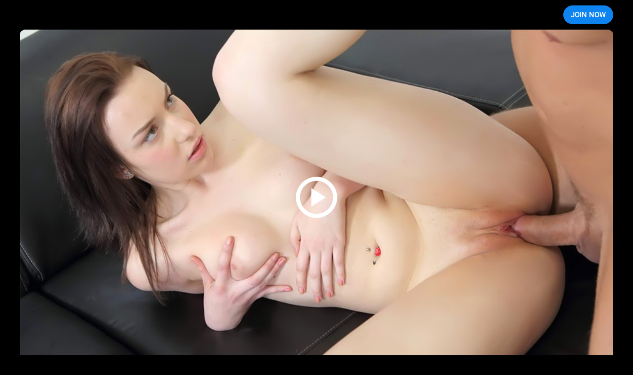

--- FILE ---
content_type: text/html; charset=utf-8
request_url: http://galleries.x-angels.com/198143210/mixed3?account=p-5537cf8f79c10&programm=allbills
body_size: 10567
content:
<!doctype html>
<html data-n-head-ssr>
  <head >
    <title>Cock Swallowing Teen</title><meta data-n-head="ssr" charset="utf-8"><meta data-n-head="ssr" name="viewport" content="width=device-width, initial-scale=1, maximum-scale=1"><meta data-n-head="ssr" data-hid="description" name="description" content="Beautiful teenage babe enjoys hot sex with her lover"><meta data-n-head="ssr" name="keywords" content="xa"><link data-n-head="ssr" rel="preconnect" href="https://cdnjs.cloudflare.com/" crossorigin="true"><link data-n-head="ssr" rel="dns-prefetch" href="https://cdnjs.cloudflare.com/"><link data-n-head="ssr" rel="stylesheet" href="https://cdnjs.cloudflare.com/ajax/libs/normalize/7.0.0/normalize.min.css"><link data-n-head="ssr" rel="preconnect" href="https://googletagmanager.com/" crossorigin="true"><link data-n-head="ssr" rel="stylesheet" href="/styles/mediaelementplayer.min.css"><link data-n-head="ssr" rel="stylesheet" href="/styles/mediaelementplayer.min.css"><link data-n-head="ssr" rel="stylesheet" href="/styles/blueimp-gallery.min.css"><link rel="preload" href="/_nuxt/d075eb9db0bf22439822.js" as="script"><link rel="preload" href="/_nuxt/8da11a8aae24717156eb.js" as="script"><link rel="preload" href="/_nuxt/07e37466be504f2fb43f.js" as="script"><link rel="preload" href="/_nuxt/ed66e06691b3dc5fb571.js" as="script"><link rel="preload" href="/_nuxt/f93aa9d7b6e04f425694.js" as="script"><style data-vue-ssr-id="3191d5ad:0 46304d14:0 0488df6b:0 6c8b3e17:0 5eb8ea9c:0 0feba6c7:0 48c0607e:0 3f5c0dcc:0 4e67ba6e:0 6201fe04:0">.nuxt-progress{position:fixed;top:0;left:0;right:0;height:2px;width:0;opacity:1;transition:width .1s,opacity .4s;background-color:#000;z-index:999999}.nuxt-progress.nuxt-progress-notransition{transition:none}.nuxt-progress-failed{background-color:red}
body{background:#000!important}
div.wrapper[data-v-730d2187]{position:relative;display:block;width:982px;margin:auto;padding:0 20px;box-sizing:border-box}.header[data-v-730d2187]{position:relative;z-index:3;z-index:var(--header-z-index,3);width:100%;height:var(--header-height);justify-content:space-between}@media (max-width:480px){.header__logo[data-v-730d2187]{width:65%}}.header__logo__container[data-v-730d2187]{max-height:36px;max-height:var(--logo-height,36px)}@media (max-width:480px){.header__logo__container[data-v-730d2187]{width:100%}}.header[data-v-730d2187]{background-image:linear-gradient(180deg,#000 33%,transparent 66%,transparent);background-repeat:repeat-y;background-size:100% 300%;background-position:0 152%;transition:background .3s ease-out}.header-wrapper[data-v-730d2187]{--margin-bottom:0;height:100%;justify-content:space-between}@media (min-width:1920px){.header-wrapper[data-v-730d2187]{--spacer:100px}}@media (max-width:1920px) and (min-width:1600px){.header-wrapper[data-v-730d2187]{--spacer:50px}}@media (max-width:1600px) and (min-width:1200px){.header-wrapper[data-v-730d2187]{--spacer:40px}}@media (max-width:1200px) and (min-width:575px){.header-wrapper[data-v-730d2187]{--spacer:20px}}@media (max-width:575px){.header-wrapper[data-v-730d2187]{--spacer:10px}}.header__link-text[data-v-730d2187]{--padding:10px;--clr-text:#fff;color:var(--clr-text)}.header__link-text[data-v-730d2187]:hover{--clr-text:var(--clr-main)}@media (max-width:1000px){.header__link-container[data-v-730d2187]{margin-left:auto}}@media (min-width:1200px){.header__link-container[data-v-730d2187]{--button-margin-left:15px}}@media (max-width:1200px){.header__link-container[data-v-730d2187]{--button-margin-left:10px}}.header__link-login[data-v-730d2187]{margin-left:var(--button-margin-left);padding-right:10px;padding-right:var(--padding-right-member,10px)}@media (max-width:480px){.header__link-login[data-v-730d2187]{display:none}}.header__link-join[data-v-730d2187]{--height:38px;margin-left:var(--button-margin-left)}@media (max-width:1200px){.header__link-join[data-v-730d2187]{--padding:15px;--font-size:15px;line-height:var(--height)!important;height:var(--height)!important}}@media (max-width:1000px){.header__link-join[data-v-730d2187]{--padding:10px;--font-size:14px;--height:30px}}@media (max-width:576px){.header__link-join[data-v-730d2187]{--font-size:13px;--height:26px;line-height:27px!important}}@media (max-width:375px){.header__link-join[data-v-730d2187]{--font-size:12px;--padding:5px}}@media (max-width:480px){.header__link--desktop[data-v-730d2187]{display:none}}@media (min-width:480px){.header__link--mobile[data-v-730d2187]{display:none}}
video[data-v-7951ee3a]{aspect-ratio:1.77777778}
@-webkit-keyframes loading{0%{transform:rotate(0)}to{transform:rotate(359deg)}}@keyframes loading{0%{transform:rotate(0)}to{transform:rotate(359deg)}}.player{--aspect-ration:1200/675;--play-btn-opacity:0;--play-btn-z-index:0;position:relative;overflow:hidden;aspect-ratio:var(--aspect-ration)}.player--loading:after{font-size:4vw;position:absolute;left:calc(50% - .5em);top:calc(50% - .5em);z-index:2;-webkit-animation:loading .8s linear infinite;animation:loading .8s linear infinite;border-radius:50%;border-color:transparent transparent #dbdbdb #dbdbdb;border-style:solid;border-width:4px;content:"";display:block;height:1em;width:1em}.player--ready{--play-btn-z-index:3;--play-btn-opacity:1}.player--play{--video-z-index:2;--play-btn-z-index:0;--poster-z-index:0}.player--no-video{--play-btn-z-index:2;--video-z-index:0;--user-events-btn:none}@media (max-width:1000px){.player{margin:0 calc(var(--spacer)*-1);border-radius:0!important}}.player__video{z-index:1;z-index:var(--video-z-index,1)}.player__poster,.player__video{aspect-ratio:var(--aspect-ration)}.player__poster{position:absolute;top:0;left:0;z-index:2;z-index:var(--poster-z-index,2);width:100%}.player__poster-image{width:100%;height:100%;-o-object-fit:cover;object-fit:cover}.player__play-button{position:absolute;left:0;top:0;z-index:0;z-index:var(--play-btn-z-index,0);width:100%;height:100%;display:flex;align-items:center;justify-content:center;background:none;border:none;cursor:pointer;opacity:0;opacity:var(--play-btn-opacity,0);pointer-events:all;pointer-events:var(--user-events-btn,all);transition:opacity .3s ease-out}.player__play-button:hover{--play-btn-opacity:0.8}.player__play-icon{width:100px;height:100px;pointer-events:none}
.description[data-v-2ac6ccdd]{margin:20px 0}@media (max-width:1200px){.description[data-v-2ac6ccdd]{margin:15px 0}}.description__heading[data-v-2ac6ccdd]{margin-bottom:20px;grid-gap:10px}@media (max-width:1200px){.description__heading[data-v-2ac6ccdd]{margin-bottom:10px}}@media (max-width:480px){.description__heading[data-v-2ac6ccdd]{flex-direction:column}}.description__heading-title[data-v-2ac6ccdd]{margin:0 auto 0 0;color:#fff;font-style:normal;font-weight:500}@media (min-width:1200px){.description__heading-title[data-v-2ac6ccdd]{font-size:32px}}@media (max-width:1200px){.description__heading-title[data-v-2ac6ccdd]{font-size:22px}}@media (max-width:768px){.description__heading-title[data-v-2ac6ccdd]{font-size:18px}}.description__download[data-v-2ac6ccdd]{font-family:Roboto;font-size:16px;border-radius:20px;background:#1a1a1a;background:var(--color-bg,#1a1a1a);color:#fff;color:var(--color-text,#fff);transition:all .3s ease-out}@media (min-width:1200px){.description__download[data-v-2ac6ccdd]{font-size:16px;height:40px;padding:0 15px}}@media (max-width:1200px){.description__download[data-v-2ac6ccdd]{font-size:14px;height:30px;padding:0 10px}}@media (max-width:480px){.description__download[data-v-2ac6ccdd]{flex-grow:1;width:100%;justify-content:center}}.description__download[data-v-2ac6ccdd]:hover{--color-text:var(--clr-bg-main);--color-bg:var(--clr-main)}.description__download-icon[data-v-2ac6ccdd]{margin-right:10px;fill:currentColor}@media (max-width:1200px){.description__download-icon[data-v-2ac6ccdd]{width:18px;height:18px;margin-right:5px}}.description__text[data-v-2ac6ccdd]{color:#fff;font-family:Roboto;font-size:14px;line-height:normal}@media (max-width:576px){.description__text[data-v-2ac6ccdd]{font-size:12px}}
.join-button[data-v-f2da6dfa]{--height:60px;--btn-bg:var(--bg-color);margin:20px 0;justify-content:center;background-color:var(--btn-bg);color:var(--text-color);font-family:Roboto;font-size:20px;font-weight:500;border-radius:30px;white-space:nowrap}.join-button__text[data-v-f2da6dfa]{overflow:hidden;text-overflow:ellipsis}@media (max-width:1200px){.join-button[data-v-f2da6dfa]{--height:40px;margin:15px 0;font-size:18px}}@media (max-width:576px){.join-button[data-v-f2da6dfa]{font-size:16px;margin:10px 0}}@media (max-width:480px){.join-button[data-v-f2da6dfa]{font-size:15px;padding:0 10px}}.join-button[data-v-f2da6dfa]:hover{--btn-bg:var(--bg-hover-color)}.join-button__icon[data-v-f2da6dfa]{fill:currentColor;width:24px;height:24px;margin-left:10px;flex-shrink:0}
@media (min-width:1200px){.scroll-list--fade[data-v-74fa992a]:after,.scroll-list--fade[data-v-74fa992a]:before{display:none}}.scroll-list--fade[data-v-74fa992a]:before{left:-20px}.scroll-list--fade[data-v-74fa992a]:after{right:-20px}.photo__container[data-v-74fa992a]{overflow:hidden;margin-bottom:15px}@media (max-width:768px){.photo__container[data-v-74fa992a]{width:calc(100% + var(--spacer)*2);margin:0 calc(var(--spacer)*-1) 10px}}.photo__block[data-v-74fa992a]{position:relative;align-items:center;justify-content:space-between;grid-gap:20px;width:100%;display:grid;grid-template-columns:repeat(4,1fr);grid-template-columns:repeat(var(--photo-column,4),1fr)}@media (max-width:768px){.photo__block[data-v-74fa992a]{--photo-column:8;padding:0 var(--spacer);overflow:auto}}.photo__link[data-v-74fa992a]{position:relative;width:100%;overflow:hidden;border-radius:12px;aspect-ratio:1.5}.photo__link[data-v-74fa992a]:hover{--shadow-opacity:0.5}@media (max-width:768px){.photo__link[data-v-74fa992a]{width:285px}}.photo__link[data-v-74fa992a]:before{position:absolute;top:0;left:0;content:"";width:100%;height:100%;background-color:#000;pointer-events:none;opacity:0;opacity:var(--shadow-opacity,0);transition:opacity .3s ease-out}.photo__image[data-v-74fa992a]{width:100%;height:100%;-o-object-fit:cover;object-fit:cover}@media screen and (max-width:981px){.photo[data-v-74fa992a]{padding:0 10px;justify-content:space-evenly;margin-bottom:35px;box-sizing:border-box}.photo a[data-v-74fa992a]{margin:10px}}@media screen and (max-width:639px){.photo[data-v-74fa992a]{display:block}.photo a[data-v-74fa992a]{display:inline-block;width:49%;height:100%;margin:0 1% 0 0}.photo a[data-v-74fa992a]:nth-of-type(2n){margin-right:0}}@media screen and (max-width:480px){.photo a[data-v-74fa992a]{display:inline-block;width:49%;height:100%;margin:0 .6% 0 0}}
.join-offer__image[data-v-55d03a00]{width:100%;height:100%}.join-button[data-v-55d03a00]{--height:60px;--btn-bg:var(--bg-color);margin:20px 0;justify-content:center;background-color:var(--btn-bg);color:var(--text-color);font-family:Roboto;font-size:20px;font-weight:500;border-radius:30px}.join-button[data-v-55d03a00]:hover{--btn-bg:var(--bg-hover-color)}.join-button__icon[data-v-55d03a00]{fill:currentColor;widows:24px;height:24px;margin-left:10px}
@media (max-width:480px){.blueimp-gallery-display>.close[data-v-536f8c13]{width:50px;height:50px;background-size:30px}}@media (max-width:480px){.blueimp-gallery>.indicator>li[data-v-536f8c13]{width:13px;height:13px;border-radius:50%}}</style>
  </head>
  <body >
    <div data-server-rendered="true" id="__nuxt"><!----><div id="__layout"><div data-v-b07adca6><header class="header" data-v-730d2187 data-v-b07adca6><div class="header-wrapper grid-wrapper d-flex grid-wrapper--fhg grid-wrapper--container" data-v-730d2187><div class="header__logo d-flex" data-v-730d2187><a href="https://secure.x-angels.com/track/MC4wLjM4LjM4LjAuMC4wLjAuMA/join?utm_source=rc.fhg" rel="nofollow" aria-label="Index page" class="header__logo__container d-flex" data-v-730d2187><div class="header__logo__image logo-xa" style="background-image:url(/_nuxt/834ec4fc988890.svg);" data-v-730d2187></div></a></div> <h1 class="visually_hidden" data-v-730d2187>X-Angels.com</h1> <div class="header__link-container d-flex" data-v-730d2187><a href="https://secure.x-angels.com/track/MC4wLjM4LjM4LjAuMC4wLjAuMA/join?utm_source=rc.fhg" rel="nofollow" class="header__link btn btn--bg-main btn--rounded header__link-join" data-v-730d2187>JOIN NOW</a></div></div></header> <main class="grid-wrapper grid-wrapper--fhg grid-wrapper--container" data-v-b07adca6><div class="wrapper" data-v-b07adca6><div class="video-player" data-v-7951ee3a data-v-b07adca6><div title="Cock Swallowing Teen" class="player rounded player--loading" data-v-7951ee3a><div class="player__poster"><span class="player__poster-wrap d-block"><img src="https://responsive.rc-content.com/poster1200/jpg/th.cdn.rc-content.com/hosted/96/e9/96e9a24a.jpg" loading="lazy" width="1200" height="675" alt="Video poster" class="player__poster-image"></span></div> <button type="button" aria-label="Play video" class="player__play-button"><svg viewBox="0 0 100 100" xmlns="http://www.w3.org/2000/svg" class="player__play-icon"><path d="M39.58 68.75 68.75 50 39.58 31.25v37.5ZM50 91.67c-5.77 0-11.18-1.1-16.25-3.29a42.14 42.14 0 0 1-13.23-8.9 42.05 42.05 0 0 1-8.9-13.23A40.65 40.65 0 0 1 8.33 50c0-5.77 1.1-11.18 3.29-16.25a42.14 42.14 0 0 1 8.9-13.23 42.05 42.05 0 0 1 13.23-8.9A40.64 40.64 0 0 1 50 8.33c5.76 0 11.18 1.1 16.25 3.29a42.14 42.14 0 0 1 13.23 8.9 42.1 42.1 0 0 1 8.9 13.23A40.5 40.5 0 0 1 91.68 50c0 5.76-1.1 11.18-3.29 16.25a42.14 42.14 0 0 1-8.9 13.23 42.1 42.1 0 0 1-13.23 8.9A40.5 40.5 0 0 1 50 91.68Zm0-8.34c9.3 0 17.19-3.23 23.64-9.69 6.46-6.45 9.7-14.34 9.7-23.64s-3.24-17.19-9.7-23.65C67.2 19.9 59.3 16.67 50 16.67s-17.19 3.22-23.65 9.68C19.9 32.81 16.67 40.7 16.67 50c0 9.3 3.22 17.19 9.68 23.64 6.46 6.46 14.34 9.7 23.65 9.7Z" fill="#fff"></path></svg></button> <video id="video-element" width="1200" height="675" poster="https://responsive.rc-content.com/poster1200/jpg/th.cdn.rc-content.com/hosted/96/e9/96e9a24a.jpg" tabindex="0" controls="controls" playsinline preload="metadata" webkit-playsinline class="player__video"><source src="https://responsive.rc-content.com/stream/th.cdn.rc-content.com/hosted/23/62/2362a28b.mp4" type="video/mp4"></video></div></div> <div class="description" data-v-2ac6ccdd data-v-b07adca6><div class="description__heading d-flex" data-v-2ac6ccdd><h1 class="description__heading-title" data-v-2ac6ccdd>Cock Swallowing Teen</h1> <a href="https://responsive.rc-content.com/stream/th.cdn.rc-content.com/hosted/23/62/2362a28b.mp4" download class="description__download d-flex" style="display:;" data-v-2ac6ccdd><svg viewBox="0 0 24 24" xmlns="http://www.w3.org/2000/svg" class="description__download-icon" data-v-2ac6ccdd><use xlink:href="#download" data-v-2ac6ccdd></use></svg>
			Download
		</a></div> <p class="description__text" data-v-2ac6ccdd>Lusty kisses are fun, but Lenka wants his big dick in her throat and gets on her knees to swallow him whole like a good cocksucker. She barely even gags and when he emerges from her mouth his shaft is slick with spit and eager to fuck her dripping wet bald pussy. He bangs her on his leather couch and pulls out to feel her throat once more and cum on her face.
</p></div> <a href="https://secure.x-angels.com/track/MC4wLjM4LjM4LjAuMC4wLjAuMA/join?utm_source=rc.fhg" target="_blank" class="join-button btn btn-reset d-flex" style="--bg-color:var(--clr-main);--bg-hover-color:var(--clr-main-hover);--text-color:var(--clr-bg-main);--hover-content:;" data-v-f2da6dfa data-v-b07adca6><span class="join-button__text" data-v-f2da6dfa>UNLOCK FULL-LENGTH MOVIE</span> <svg viewBox="0 0 25 25" class="join-button__icon" data-v-f2da6dfa><use xlink:href="#unlock" data-v-f2da6dfa></use></svg></a> <div id="gallery" join_url="https://secure.x-angels.com/track/MC4wLjM4LjM4LjAuMC4wLjAuMA/join?utm_source=rc.fhg" join_text="GET FULL ACCESS TO 6000+ TEEN VIDEOS" join_type="arrows" join_colorMode="red" data-v-26d06dcb data-v-b07adca6><div class="photo__container scroll-list__wrapper scroll-list--fade" data-v-74fa992a data-v-26d06dcb><div id="photo-1" class="photo__block scroll-list__content" data-v-74fa992a><a data-i="0" href="https://responsive.rc-content.com/f1620/jpg/th.cdn.rc-content.com/hosted/e4/a0/e4a0f28e.jpg" target="_blank" data-gallery="#gallery" class="photo__link" data-v-74fa992a><img src="https://responsive.rc-content.com/285x190/jpg/th.cdn.rc-content.com/hosted/e4/a0/e4a0f28e.jpg" srcset="https://responsive.rc-content.com/285x190/jpg/th.cdn.rc-content.com/hosted/e4/a0/e4a0f28e.jpg 1x,https://responsive.rc-content.com/285x190@2x/jpg/th.cdn.rc-content.com/hosted/e4/a0/e4a0f28e.jpg 2x" width="285" height="190" loading="lazy" class="photo__image" data-v-74fa992a></a><a data-i="1" href="https://responsive.rc-content.com/f1620/jpg/th.cdn.rc-content.com/hosted/c3/45/c345b37d.jpg" target="_blank" data-gallery="#gallery" class="photo__link" data-v-74fa992a><img src="https://responsive.rc-content.com/285x190/jpg/th.cdn.rc-content.com/hosted/c3/45/c345b37d.jpg" srcset="https://responsive.rc-content.com/285x190/jpg/th.cdn.rc-content.com/hosted/c3/45/c345b37d.jpg 1x,https://responsive.rc-content.com/285x190@2x/jpg/th.cdn.rc-content.com/hosted/c3/45/c345b37d.jpg 2x" width="285" height="190" loading="lazy" class="photo__image" data-v-74fa992a></a><a data-i="2" href="https://responsive.rc-content.com/f1620/jpg/th.cdn.rc-content.com/hosted/91/cb/91cbc975.jpg" target="_blank" data-gallery="#gallery" class="photo__link" data-v-74fa992a><img src="https://responsive.rc-content.com/285x190/jpg/th.cdn.rc-content.com/hosted/91/cb/91cbc975.jpg" srcset="https://responsive.rc-content.com/285x190/jpg/th.cdn.rc-content.com/hosted/91/cb/91cbc975.jpg 1x,https://responsive.rc-content.com/285x190@2x/jpg/th.cdn.rc-content.com/hosted/91/cb/91cbc975.jpg 2x" width="285" height="190" loading="lazy" class="photo__image" data-v-74fa992a></a><a data-i="3" href="https://responsive.rc-content.com/f1620/jpg/th.cdn.rc-content.com/hosted/61/74/61747ad5.jpg" target="_blank" data-gallery="#gallery" class="photo__link" data-v-74fa992a><img src="https://responsive.rc-content.com/285x190/jpg/th.cdn.rc-content.com/hosted/61/74/61747ad5.jpg" srcset="https://responsive.rc-content.com/285x190/jpg/th.cdn.rc-content.com/hosted/61/74/61747ad5.jpg 1x,https://responsive.rc-content.com/285x190@2x/jpg/th.cdn.rc-content.com/hosted/61/74/61747ad5.jpg 2x" width="285" height="190" loading="lazy" class="photo__image" data-v-74fa992a></a><a data-i="4" href="https://responsive.rc-content.com/f1620/jpg/th.cdn.rc-content.com/hosted/bf/bc/bfbcfeb2.jpg" target="_blank" data-gallery="#gallery" class="photo__link" data-v-74fa992a><img src="https://responsive.rc-content.com/285x190/jpg/th.cdn.rc-content.com/hosted/bf/bc/bfbcfeb2.jpg" srcset="https://responsive.rc-content.com/285x190/jpg/th.cdn.rc-content.com/hosted/bf/bc/bfbcfeb2.jpg 1x,https://responsive.rc-content.com/285x190@2x/jpg/th.cdn.rc-content.com/hosted/bf/bc/bfbcfeb2.jpg 2x" width="285" height="190" loading="lazy" class="photo__image" data-v-74fa992a></a><a data-i="5" href="https://responsive.rc-content.com/f1620/jpg/th.cdn.rc-content.com/hosted/53/b9/53b95720.jpg" target="_blank" data-gallery="#gallery" class="photo__link" data-v-74fa992a><img src="https://responsive.rc-content.com/285x190/jpg/th.cdn.rc-content.com/hosted/53/b9/53b95720.jpg" srcset="https://responsive.rc-content.com/285x190/jpg/th.cdn.rc-content.com/hosted/53/b9/53b95720.jpg 1x,https://responsive.rc-content.com/285x190@2x/jpg/th.cdn.rc-content.com/hosted/53/b9/53b95720.jpg 2x" width="285" height="190" loading="lazy" class="photo__image" data-v-74fa992a></a><a data-i="6" href="https://responsive.rc-content.com/f1620/jpg/th.cdn.rc-content.com/hosted/ce/a4/cea4602e.jpg" target="_blank" data-gallery="#gallery" class="photo__link" data-v-74fa992a><img src="https://responsive.rc-content.com/285x190/jpg/th.cdn.rc-content.com/hosted/ce/a4/cea4602e.jpg" srcset="https://responsive.rc-content.com/285x190/jpg/th.cdn.rc-content.com/hosted/ce/a4/cea4602e.jpg 1x,https://responsive.rc-content.com/285x190@2x/jpg/th.cdn.rc-content.com/hosted/ce/a4/cea4602e.jpg 2x" width="285" height="190" loading="lazy" class="photo__image" data-v-74fa992a></a><a data-i="7" href="https://responsive.rc-content.com/f1620/jpg/th.cdn.rc-content.com/hosted/92/dd/92dd230a.jpg" target="_blank" data-gallery="#gallery" class="photo__link" data-v-74fa992a><img src="https://responsive.rc-content.com/285x190/jpg/th.cdn.rc-content.com/hosted/92/dd/92dd230a.jpg" srcset="https://responsive.rc-content.com/285x190/jpg/th.cdn.rc-content.com/hosted/92/dd/92dd230a.jpg 1x,https://responsive.rc-content.com/285x190@2x/jpg/th.cdn.rc-content.com/hosted/92/dd/92dd230a.jpg 2x" width="285" height="190" loading="lazy" class="photo__image" data-v-74fa992a></a></div></div> <a href="https://secure.x-angels.com/track/MC4wLjM4LjM4LjAuMC4wLjAuMA/join?utm_source=rc.fhg" target="_blank" class="join-button btn btn-reset d-flex" style="--bg-color:var(--bg-second);--bg-hover-color:var(--bg-second-hover);--text-color:white;--hover-content:;" data-v-f2da6dfa data-v-26d06dcb><span class="join-button__text" data-v-f2da6dfa>GET FULL ACCESS TO 6000+ TEEN VIDEOS</span> <svg viewBox="0 0 25 25" class="join-button__icon" data-v-f2da6dfa><use xlink:href="#arrows-next" data-v-f2da6dfa></use></svg></a> <div class="photo__container scroll-list__wrapper scroll-list--fade" data-v-74fa992a data-v-26d06dcb><div id="photo-2" class="photo__block scroll-list__content" data-v-74fa992a><a data-i="0" href="https://responsive.rc-content.com/f1620/jpg/th.cdn.rc-content.com/hosted/b4/ad/b4ad3401.jpg" target="_blank" data-gallery="#gallery" class="photo__link" data-v-74fa992a><img src="https://responsive.rc-content.com/285x190/jpg/th.cdn.rc-content.com/hosted/b4/ad/b4ad3401.jpg" srcset="https://responsive.rc-content.com/285x190/jpg/th.cdn.rc-content.com/hosted/b4/ad/b4ad3401.jpg 1x,https://responsive.rc-content.com/285x190@2x/jpg/th.cdn.rc-content.com/hosted/b4/ad/b4ad3401.jpg 2x" width="285" height="190" loading="lazy" class="photo__image" data-v-74fa992a></a><a data-i="1" href="https://responsive.rc-content.com/f1620/jpg/th.cdn.rc-content.com/hosted/f1/f7/f1f76493.jpg" target="_blank" data-gallery="#gallery" class="photo__link" data-v-74fa992a><img src="https://responsive.rc-content.com/285x190/jpg/th.cdn.rc-content.com/hosted/f1/f7/f1f76493.jpg" srcset="https://responsive.rc-content.com/285x190/jpg/th.cdn.rc-content.com/hosted/f1/f7/f1f76493.jpg 1x,https://responsive.rc-content.com/285x190@2x/jpg/th.cdn.rc-content.com/hosted/f1/f7/f1f76493.jpg 2x" width="285" height="190" loading="lazy" class="photo__image" data-v-74fa992a></a><a data-i="2" href="https://responsive.rc-content.com/f1620/jpg/th.cdn.rc-content.com/hosted/88/2a/882aae55.jpg" target="_blank" data-gallery="#gallery" class="photo__link" data-v-74fa992a><img src="https://responsive.rc-content.com/285x190/jpg/th.cdn.rc-content.com/hosted/88/2a/882aae55.jpg" srcset="https://responsive.rc-content.com/285x190/jpg/th.cdn.rc-content.com/hosted/88/2a/882aae55.jpg 1x,https://responsive.rc-content.com/285x190@2x/jpg/th.cdn.rc-content.com/hosted/88/2a/882aae55.jpg 2x" width="285" height="190" loading="lazy" class="photo__image" data-v-74fa992a></a><a data-i="3" href="https://responsive.rc-content.com/f1620/jpg/th.cdn.rc-content.com/hosted/fa/c6/fac6b0ad.jpg" target="_blank" data-gallery="#gallery" class="photo__link" data-v-74fa992a><img src="https://responsive.rc-content.com/285x190/jpg/th.cdn.rc-content.com/hosted/fa/c6/fac6b0ad.jpg" srcset="https://responsive.rc-content.com/285x190/jpg/th.cdn.rc-content.com/hosted/fa/c6/fac6b0ad.jpg 1x,https://responsive.rc-content.com/285x190@2x/jpg/th.cdn.rc-content.com/hosted/fa/c6/fac6b0ad.jpg 2x" width="285" height="190" loading="lazy" class="photo__image" data-v-74fa992a></a><a data-i="4" href="https://responsive.rc-content.com/f1620/jpg/th.cdn.rc-content.com/hosted/79/e7/79e7cec1.jpg" target="_blank" data-gallery="#gallery" class="photo__link" data-v-74fa992a><img src="https://responsive.rc-content.com/285x190/jpg/th.cdn.rc-content.com/hosted/79/e7/79e7cec1.jpg" srcset="https://responsive.rc-content.com/285x190/jpg/th.cdn.rc-content.com/hosted/79/e7/79e7cec1.jpg 1x,https://responsive.rc-content.com/285x190@2x/jpg/th.cdn.rc-content.com/hosted/79/e7/79e7cec1.jpg 2x" width="285" height="190" loading="lazy" class="photo__image" data-v-74fa992a></a><a data-i="5" href="https://responsive.rc-content.com/f1620/jpg/th.cdn.rc-content.com/hosted/f0/96/f096c7d2.jpg" target="_blank" data-gallery="#gallery" class="photo__link" data-v-74fa992a><img src="https://responsive.rc-content.com/285x190/jpg/th.cdn.rc-content.com/hosted/f0/96/f096c7d2.jpg" srcset="https://responsive.rc-content.com/285x190/jpg/th.cdn.rc-content.com/hosted/f0/96/f096c7d2.jpg 1x,https://responsive.rc-content.com/285x190@2x/jpg/th.cdn.rc-content.com/hosted/f0/96/f096c7d2.jpg 2x" width="285" height="190" loading="lazy" class="photo__image" data-v-74fa992a></a><a data-i="6" href="https://responsive.rc-content.com/f1620/jpg/th.cdn.rc-content.com/hosted/e0/66/e066f259.jpg" target="_blank" data-gallery="#gallery" class="photo__link" data-v-74fa992a><img src="https://responsive.rc-content.com/285x190/jpg/th.cdn.rc-content.com/hosted/e0/66/e066f259.jpg" srcset="https://responsive.rc-content.com/285x190/jpg/th.cdn.rc-content.com/hosted/e0/66/e066f259.jpg 1x,https://responsive.rc-content.com/285x190@2x/jpg/th.cdn.rc-content.com/hosted/e0/66/e066f259.jpg 2x" width="285" height="190" loading="lazy" class="photo__image" data-v-74fa992a></a><a data-i="7" href="https://responsive.rc-content.com/f1620/jpg/th.cdn.rc-content.com/hosted/3a/be/3abe7114.jpg" target="_blank" data-gallery="#gallery" class="photo__link" data-v-74fa992a><img src="https://responsive.rc-content.com/285x190/jpg/th.cdn.rc-content.com/hosted/3a/be/3abe7114.jpg" srcset="https://responsive.rc-content.com/285x190/jpg/th.cdn.rc-content.com/hosted/3a/be/3abe7114.jpg 1x,https://responsive.rc-content.com/285x190@2x/jpg/th.cdn.rc-content.com/hosted/3a/be/3abe7114.jpg 2x" width="285" height="190" loading="lazy" class="photo__image" data-v-74fa992a></a></div></div></div> <div class="join-offer" data-v-55d03a00 data-v-b07adca6><a href="https://secure.x-angels.com/track/MC4wLjM4LjM4LjAuMC4wLjAuMA/join?utm_source=rc.fhg" target="_blank" aria-label="" class="join-offer__link" data-v-55d03a00><picture class="join-offer__picture" data-v-55d03a00><source srcset="/_nuxt/a3374233b2bcdf.webp, /_nuxt/65491c0cceb30f.webp 2x" media="(max-width: 480px)" type="image/webp" data-v-55d03a00> <source srcset="/_nuxt/e5bc2c3f4967cb.jpg, /_nuxt/dd3c06dc945644.jpg 2x" media="(max-width: 480px)" data-v-55d03a00> <source srcset="/_nuxt/ae16b622c6a0f9.jpg" media="(min-width: 480px)" data-v-55d03a00> <img src="/_nuxt/ae16b622c6a0f9.jpg" width="1200" height="279" alt="" loading="lazy" class="join-offer__image rounded" data-v-55d03a00></picture></a></div></div></main> <footer data-nosnippet="data-nosnippet" class="footer" data-v-2998feb2 data-v-b07adca6><img src="" alt="Logotype" width="220" height="18" loading="lazy" fetchpriority="low" class="footer__logotype__image" data-v-2998feb2> <nav class="footer__nav scroll-list__wrapper scroll-list--fade" data-v-d21e20be data-v-2998feb2><ul id="footer__menu" class="footer__nav__list d-flex scroll-list__content" data-v-d21e20be><li class="footer__nav__element" data-v-df9b85a6 data-v-d21e20be><a href="https://nats.royal-cash.com" rel="nofollow" class="footer__nav__link footer__link" data-v-df9b85a6><!---->
        AFFILIATES
    </a></li> <li class="footer__nav__element" data-v-df9b85a6 data-v-d21e20be><a href="https://royal-cs.com" rel="nofollow" class="footer__nav__link footer__link" data-v-df9b85a6><!---->
        SUPPORT
    </a></li> <li class="footer__nav__element" data-v-df9b85a6 data-v-d21e20be><a href="/terms.html" rel="nofollow" class="footer__nav__link footer__link" data-v-df9b85a6><!---->
        TERMS &amp; CONDITIONS
    </a></li> <li class="footer__nav__element" data-v-df9b85a6 data-v-d21e20be><a href="/privacy.html" rel="nofollow" class="footer__nav__link footer__link" data-v-df9b85a6><!---->
        PRIVACY POLICY
    </a></li> <li class="footer__nav__element" data-v-df9b85a6 data-v-d21e20be><a href="/authentication.php" rel="nofollow" class="footer__nav__link footer__link" data-v-df9b85a6><!---->
        MEMBER LOGIN
    </a></li> <li class="footer__nav__element" data-v-df9b85a6 data-v-d21e20be><a href="https://secure.x-angels.com/track/MC4wLjM4LjM4LjAuMC4wLjAuMA/join" rel="nofollow" class="footer__nav__link footer__link" data-v-df9b85a6><!---->
        JOIN NOW
    </a></li> <li class="footer__nav__element" data-v-df9b85a6 data-v-d21e20be><a href="https://instagram.com/teenmegaworld/" rel="nofollow" class="footer__nav__link footer__link d-flex" data-v-df9b85a6><svg class="footer__nav__icon d-flex icons-instagram" data-v-55d57e94 data-v-df9b85a6><use href="#instagram" xlink:href="#instagram" data-v-55d57e94></use></svg>
        INSTAGRAM
    </a></li> <li class="footer__nav__element" data-v-df9b85a6 data-v-d21e20be><a href="https://twitter.com/TeenMegaWorld" rel="nofollow" class="footer__nav__link footer__link d-flex" data-v-df9b85a6><svg class="footer__nav__icon d-flex icons-twitter" data-v-55d57e94 data-v-df9b85a6><use href="#twitter" xlink:href="#twitter" data-v-55d57e94></use></svg>
        TWITTER
    </a></li></ul></nav> <p class="footer__text" data-v-2998feb2>
		All models appearing on this website are 18 years or older.<br data-v-2998feb2>
		Please visit <a target="_blank" href="https://cs.segpay.com/" rel="nofollow" class="footer__link" data-v-2998feb2>SegPay</a>,
		<a target="_blank" href="https://vend-o.com" rel="nofollow" class="footer__link" data-v-2998feb2>VENDO</a> or
		<a target="_blank" href="https://cbsupprt.eu" rel="nofollow" class="footer__link" data-v-2998feb2>Centrobill</a>, our authorized payment processors.
	</p> <p class="footer__text" data-v-2998feb2><a href="/c_record.html" target="_blank" rel="nofollow" class="footer__link" data-v-2998feb2>18 USC 2257 Record-Keeping Requirements Compliance Statements</a></p> <div class="footer__tnc" data-v-2998feb2><img src="/_nuxt/00db548a337064.png" width="300" height="33" alt="tnc information" loading="lazy" fetchpriority="low" data-v-2998feb2></div> <p class="footer__text" data-v-2998feb2>
		© 2005 - <span id="date" data-v-2998feb2>2026</span> https://teenmegaworld.net<br data-v-2998feb2>
		All rights reserved.
	</p> <img src="/_nuxt/bd23ab172ef7c2.gif" width="70" height="32" alt="RTA" loading="lazy" fetchpriority="low" data-v-2998feb2></footer> <svg display="none" xmlns="http://www.w3.org/2000/svg" data-v-b07adca6><symbol id="arrow" width="24" height="24" viewBox="0 0 24 24"><path d="m13.83 17-5-5 5-5 1.34 1.33L11.5 12l3.67 3.67L13.83 17Z"></path></symbol> <symbol id="arrow-double" width="24" height="24" viewBox="0 0 24 24"><path d="m16.33 17-5-5 5-5 1.34 1.33L14 12l3.67 3.67L16.33 17Z"></path> <path d="m11.33 17-5-5 5-5 1.34 1.33L9 12l3.67 3.67L11.33 17Z"></path></symbol> <symbol id="twitter" width="21" height="20" viewBox="0 0 18 16"><path fill-rule="evenodd" clip-rule="evenodd" d="M.582.082h5.279l3.605 4.765 4.24-4.765h2.54l-5.571 6.364 6.574 8.69h-5.132l-4.008-5.23-4.619 5.23H.875l5.999-6.843L.582.082Zm4.472 1.417H3.612l9.189 12.048h1.393L5.054 1.5Z"></path></symbol> <symbol id="instagram" width="21" height="20" viewBox="0 0 21 20"><path d="M10.5 7.5a2.5 2.5 0 1 0 0 5 2.5 2.5 0 0 0 0-5Zm0-1.67a4.17 4.17 0 1 1 0 8.34 4.17 4.17 0 0 1 0-8.34Zm5.42-.2a1.04 1.04 0 1 1-2.09 0 1.04 1.04 0 0 1 2.09 0Zm-5.42-2.3c-2.06 0-2.4 0-3.36.05-.65.03-1.09.12-1.5.28a2.4 2.4 0 0 0-.9.58 2.4 2.4 0 0 0-.58.9c-.16.41-.25.85-.28 1.5-.04.92-.05 1.24-.05 3.36 0 2.06 0 2.4.05 3.36.03.65.12 1.09.28 1.5.14.36.3.62.58.9.28.28.54.44.9.58.41.16.85.25 1.5.28.92.04 1.24.05 3.36.05 2.06 0 2.4 0 3.36-.05a4.56 4.56 0 0 0 1.5-.28c.34-.12.64-.32.9-.58.28-.28.44-.54.58-.9.16-.41.25-.85.28-1.5.04-.92.05-1.24.05-3.36 0-2.06 0-2.4-.05-3.36a4.56 4.56 0 0 0-.28-1.5 2.43 2.43 0 0 0-.58-.9 2.4 2.4 0 0 0-.9-.58c-.41-.16-.85-.25-1.5-.28a57.6 57.6 0 0 0-3.36-.05Zm0-1.66c2.27 0 2.55 0 3.44.05.88.04 1.49.18 2.02.38.55.22 1.01.5 1.48.96.42.42.75.93.96 1.48.2.53.34 1.14.38 2.02.04.9.05 1.18.05 3.44s0 2.55-.05 3.44c-.04.88-.18 1.49-.38 2.02-.21.55-.54 1.06-.96 1.47a4.1 4.1 0 0 1-1.48.97c-.53.2-1.14.34-2.02.38-.9.04-1.17.05-3.44.05-2.26 0-2.55 0-3.43-.05a6.16 6.16 0 0 1-2.03-.38 4.08 4.08 0 0 1-1.47-.96 4.09 4.09 0 0 1-.96-1.48 6.13 6.13 0 0 1-.4-2.03c-.03-.88-.04-1.17-.04-3.43 0-2.26 0-2.55.05-3.44.04-.88.18-1.49.38-2.02.21-.55.54-1.06.97-1.48.41-.42.92-.75 1.47-.96.53-.2 1.14-.34 2.03-.38.88-.04 1.17-.05 3.43-.05Z" fill="currentColor"></path></symbol> <symbol id="play-icon" viewBox="0 0 100 100"><path d="M39.58 68.75 68.75 50 39.58 31.25v37.5ZM50 91.67c-5.77 0-11.18-1.1-16.25-3.29a42.14 42.14 0 0 1-13.23-8.9 42.05 42.05 0 0 1-8.9-13.23A40.65 40.65 0 0 1 8.33 50c0-5.77 1.1-11.18 3.29-16.25a42.14 42.14 0 0 1 8.9-13.23 42.05 42.05 0 0 1 13.23-8.9A40.64 40.64 0 0 1 50 8.33c5.76 0 11.18 1.1 16.25 3.29a42.14 42.14 0 0 1 13.23 8.9 42.1 42.1 0 0 1 8.9 13.23A40.5 40.5 0 0 1 91.68 50c0 5.76-1.1 11.18-3.29 16.25a42.14 42.14 0 0 1-8.9 13.23 42.1 42.1 0 0 1-13.23 8.9A40.5 40.5 0 0 1 50 91.68Zm0-8.34c9.3 0 17.19-3.23 23.64-9.69 6.46-6.45 9.7-14.34 9.7-23.64s-3.24-17.19-9.7-23.65C67.2 19.9 59.3 16.67 50 16.67s-17.19 3.22-23.65 9.68C19.9 32.81 16.67 40.7 16.67 50c0 9.3 3.22 17.19 9.68 23.64 6.46 6.46 14.34 9.7 23.65 9.7Z" fill="#fff"></path></symbol> <symbol id="download" viewBox="0 0 24 24"><path fill="#fff" d="M20 10h-4V2H8v8H4l8 8 8-8Zm-10 2V4h4v8h1.17L12 15.17 8.83 12H10Zm-6 8h16v2H4v-2Z"></path></symbol> <symbol id="unlock" viewBox="0 0 25 24"><path fill-rule="evenodd" clip-rule="evenodd" d="M12.5 4a3 3 0 0 0-3 3v3a1 1 0 1 1-2 0V7a5 5 0 1 1 10 0v3a1 1 0 1 1-2 0V7a3 3 0 0 0-3-3Z"></path> <path fill-rule="evenodd" clip-rule="evenodd" d="M4.5 10a1 1 0 0 1 1-1h14a1 1 0 0 1 1 1v9a3 3 0 0 1-3 3h-10a3 3 0 0 1-3-3v-9Zm2 1v8a1 1 0 0 0 1 1h10a1 1 0 0 0 1-1v-8h-12Z"></path> <path fill-rule="evenodd" clip-rule="evenodd" d="M13.5 15.5c0-.83.67-1.5 1.5-1.5h.01c.83 0 1.5.67 1.5 1.5v.01c0 .83-.67 1.5-1.5 1.5H15a1.5 1.5 0 0 1-1.5-1.5v-.01Z"></path></symbol> <symbol id="arrows-next" viewBox="0 0 25 25"><path d="m2.27 20.94 8-8-8-8L.5 6.72l6.22 6.22L.5 19.17l1.77 1.77Z"></path> <path opacity=".6" d="m9.27 20.94 8-8-8-8L7.5 6.72l6.22 6.22-6.22 6.23 1.77 1.77Z"></path> <path opacity=".3" d="m16.27 20.94 8-8-8-8-1.77 1.78 6.22 6.22-6.22 6.23 1.77 1.77Z"></path></symbol> <symbol id="icon-captions" viewBox="0 0 18 14" xmlns="http://www.w3.org/2000/svg"><g fill="#fff"><path d="M-.67-4.08h14a2,2,0,0,1,2,2v10a2,2,0,0,1-2,2h-14a2,2,0,0,1-2-2v-10A2,2,0,0,1-.67-4.08Z" transform="translate(2.67 4.08)"></path></g> <g fill="#000"><path d="M2.88,6.67a2.81,2.81,0,0,1-2.1-1A3.91,3.91,0,0,1,.88.87c.5-.6,2-1.7,4.6.2l-.6.8c-1.4-1-2.6-1.1-3.3-.3a3,3,0,0,0-.1,3.5c.7.9,1.9.8,3.4-.1l.5.9a5.28,5.28,0,0,1-2.5.8Zm7.5,0a2.81,2.81,0,0,1-2.1-1,3.91,3.91,0,0,1,.1-4.8c.5-.6,2-1.7,4.6.2l-.5.8c-1.4-1-2.6-1.1-3.3-.3a3,3,0,0,0-.1,3.5c.7.9,1.9.8,3.4-.1l.5.9a6.07,6.07,0,0,1-2.6.8Z" transform="translate(2.67 4.08)"></path></g></symbol> <symbol id="icon-chapters" viewBox="0 0 16.6 13" xmlns="http://www.w3.org/2000/svg"><path d="M1.5,0A1.54,1.54,0,0,1,3,1.5,1.54,1.54,0,0,1,1.5,3,1.54,1.54,0,0,1,0,1.5,1.47,1.47,0,0,1,1.5,0ZM6.6,0h8.5a1.47,1.47,0,0,1,1.5,1.5A1.54,1.54,0,0,1,15.1,3H6.6A1.47,1.47,0,0,1,5.1,1.5,1.37,1.37,0,0,1,6.6,0ZM1.5,5A1.54,1.54,0,0,1,3,6.5,1.54,1.54,0,0,1,1.5,8,1.54,1.54,0,0,1,0,6.5,1.47,1.47,0,0,1,1.5,5ZM6.6,5h8.5a1.47,1.47,0,0,1,1.5,1.5A1.54,1.54,0,0,1,15.1,8H6.6A1.47,1.47,0,0,1,5.1,6.5,1.37,1.37,0,0,1,6.6,5ZM1.5,10a1.5,1.5,0,0,1,0,3A1.54,1.54,0,0,1,0,11.5,1.47,1.47,0,0,1,1.5,10Zm5.1,0h8.5a1.47,1.47,0,0,1,1.5,1.5A1.54,1.54,0,0,1,15.1,13H6.6a1.47,1.47,0,0,1-1.5-1.5A1.37,1.37,0,0,1,6.6,10Z"></path></symbol> <symbol id="icon-fullscreen" viewBox="0 0 17.8 17.8" xmlns="http://www.w3.org/2000/svg"><path d="M0,1A.94.94,0,0,1,1,0H6.4c.6,0,.7.3.3.7l-6,6C.3,7.1,0,7,0,6.4ZM0,16.8a.94.94,0,0,0,1,1H6.4c.6,0,.7-.3.3-.7l-6-6c-.4-.4-.7-.3-.7.3ZM17.8,1a.94.94,0,0,0-1-1H11.4c-.6,0-.7.3-.3.7l6,6c.4.4.7.3.7-.3Zm0,15.8a.94.94,0,0,1-1,1H11.4c-.6,0-.7-.3-.3-.7l6-6c.4-.4.7-.3.7.3Z"></path></symbol> <symbol id="icon-unfullscreen" viewBox="0 0 17.8 17.8" xmlns="http://www.w3.org/2000/svg"><path d="M11.74,4.64a.94.94,0,0,0,1,1h4.1c.6,0,.7-.3.3-.7L12.44.24c-.4-.4-.7-.3-.7.3Zm-7.1,1a.94.94,0,0,0,1-1V.54c0-.6-.3-.7-.7-.3L.24,4.94c-.4.4-.3.7.3.7Zm1,7.1a.94.94,0,0,0-1-1H.54c-.6,0-.7.3-.3.7l4.7,4.7c.4.4.7.3.7-.3Zm7.1-1a.94.94,0,0,0-1,1v4.1c0,.5.3.7.7.3l4.7-4.7c.4-.4.3-.7-.3-.7Z"></path></symbol> <symbol id="icon-mute" viewBox="0 0 17.55 17.03" xmlns="http://www.w3.org/2000/svg"><g stroke="none"><path d="M6.21,4.36a3,3,0,0,1-1.8.6H1.21a.94.94,0,0,0-1,1v5.7a.94.94,0,0,0,1,1h4.2c.3.2.5.4.8.6l3.5,2.6a.47.47,0,0,0,.8-.4V2.06a.47.47,0,0,0-.8-.4Z"></path></g> <g fill="none" stroke-linecap="round" stroke-width="1.5px"><path d="M13.11,1.18S17,.38,17,8.88s-3.9,7.8-3.9,7.8"></path> <path d="M11.81,5.08s2.6-.4,2.6,3.8-2.6,3.9-2.6,3.9"></path></g></symbol> <symbol id="icon-unmute" viewBox="0 0 18.2 17" xmlns="http://www.w3.org/2000/svg"><g stroke="none"><path d="M6.21,4.36a3,3,0,0,1-1.8.6H1.21a.94.94,0,0,0-1,1v5.7a.94.94,0,0,0,1,1h4.2c.3.2.5.4.8.6l3.5,2.6a.47.47,0,0,0,.8-.4V2.06a.47.47,0,0,0-.8-.4Z"></path></g> <g fill="none" stroke-linecap="round" stroke-width="2px"><path d="M12,5.55l5.4,5.4M12,11l5.4-5.4"></path></g></symbol> <symbol id="icon-play" viewBox="0 0 18 18" xmlns="http://www.w3.org/2000/svg"><path d="M16.5 8.5c.3.1.4.5.2.8-.1.1-.1.2-.2.2l-11.4 7c-.5.3-.8.1-.8-.5V2c0-.5.4-.8.8-.5l11.4 7z"></path></symbol> <symbol id="icon-pause" viewBox="0 0 14 16" xmlns="http://www.w3.org/2000/svg"><path d="M1,0H3.2a.94.94,0,0,1,1,1V15a.94.94,0,0,1-1,1H1a.94.94,0,0,1-1-1V1A1,1,0,0,1,1,0Zm9.8,0H13a.94.94,0,0,1,1,1V15a.94.94,0,0,1-1,1H10.8a.94.94,0,0,1-1-1V1A1,1,0,0,1,10.8,0Z"></path></symbol> <symbol id="icon-replay" viewBox="0 0 17.52 15.97" xmlns="http://www.w3.org/2000/svg"><path d="M16.7,7.27a.81.81,0,0,1-.9.7c-.1,0-.2,0-.2-.1l-4.9-1.8c-.5-.2-.6-.6-.1-.8l6.2-3.6c.5-.3.8-.1.7.5l-.8,5.1Z"></path> <path d="M8.1,13.77a5.92,5.92,0,0,1-2.9-.7A5.77,5.77,0,0,1,2,7.87a6.21,6.21,0,0,1,6.3-6A6.15,6.15,0,0,1,13.9,6l.1-.1L16.1,7A8.1,8.1,0,0,0,7,.07,8.24,8.24,0,0,0,0,8a8.06,8.06,0,0,0,4.3,7,10.21,10.21,0,0,0,3.8,1,8.24,8.24,0,0,0,6.6-3.3l-1.8-.9a7,7,0,0,1-4.8,2Z"></path></symbol> <symbol id="icon-overlay-play" viewBox="0 0 100 100" xmlns="http://www.w3.org/2000/svg"><path d="M39.58 68.75 68.75 50 39.58 31.25v37.5ZM50 91.67c-5.77 0-11.18-1.1-16.25-3.29a42.14 42.14 0 0 1-13.23-8.9 42.05 42.05 0 0 1-8.9-13.23A40.65 40.65 0 0 1 8.33 50c0-5.77 1.1-11.18 3.29-16.25a42.14 42.14 0 0 1 8.9-13.23 42.05 42.05 0 0 1 13.23-8.9A40.64 40.64 0 0 1 50 8.33c5.76 0 11.18 1.1 16.25 3.29a42.14 42.14 0 0 1 13.23 8.9 42.1 42.1 0 0 1 8.9 13.23A40.5 40.5 0 0 1 91.68 50c0 5.76-1.1 11.18-3.29 16.25a42.14 42.14 0 0 1-8.9 13.23 42.1 42.1 0 0 1-13.23 8.9A40.5 40.5 0 0 1 50 91.68Zm0-8.34c9.3 0 17.19-3.23 23.64-9.69 6.46-6.45 9.7-14.34 9.7-23.64s-3.24-17.19-9.7-23.65C67.2 19.9 59.3 16.67 50 16.67s-17.19 3.22-23.65 9.68C19.9 32.81 16.67 40.7 16.67 50c0 9.3 3.22 17.19 9.68 23.64 6.46 6.46 14.34 9.7 23.65 9.7Z" fill="#fff"></path></symbol> <symbol id="icon-loading-spinner" viewBox="0 0 75.8 77.9" xmlns="http://www.w3.org/2000/svg"><g fill="#fff"><circle cx="38.8" cy="8.1" r="8.1"></circle> <g opacity="0.4"><circle cx="70.8" cy="40" r="5"></circle></g> <g opacity="0.6"><circle cx="38.8" cy="71.9" r="6"></circle></g> <g opacity="0.8"><circle cx="7" cy="40" r="7"></circle></g> <g opacity="0.9"><circle cx="15.1" cy="17.3" r="7.5"></circle></g> <g opacity="0.3"><circle cx="63.2" cy="17.1" r="4.5"></circle></g> <g opacity="0.5"><circle cx="62.7" cy="63.8" r="5.5"></circle></g> <g opacity="0.7"><circle cx="15.1" cy="63.8" r="6.5"></circle></g></g></symbol></svg> <div id="blueimp-gallery" aria-label="image gallery" aria-modal="true" role="dialog" class="blueimp-gallery blueimp-gallery-contain blueimp-gallery-controls" data-v-536f8c13 data-v-b07adca6><div aria-live="off" class="slides" data-v-536f8c13></div> <h3 class="title" data-v-536f8c13></h3> <a aria-controls="blueimp-gallery-carousel" aria-label="previous slide" class="prev" data-v-536f8c13>‹</a> <a aria-controls="blueimp-gallery-carousel" aria-label="next slide" class="next" data-v-536f8c13>›</a> <a class="close" data-v-536f8c13>×</a> <a aria-controls="blueimp-gallery-carousel" aria-label="play slideshow" aria-pressed="true" role="button" class="play-pause" data-v-536f8c13></a> <ol class="indicator" data-v-536f8c13></ol></div> <!----></div></div></div><script>window.__NUXT__=(function(a,b,c,d,e,f){return {layout:"default",data:[{siteCode:a,pageTitle:b,metaDescription:c,gaCode:d,color_schema:e,test_data:a}],fetch:{},error:f,state:{ga:{code:d},gallery:{videos:[{url:"https:\u002F\u002Fresponsive.rc-content.com\u002Fstream\u002Fth.cdn.rc-content.com\u002Fhosted\u002F23\u002F62\u002F2362a28b.mp4",poster:{poster:"https:\u002F\u002Fresponsive.rc-content.com\u002Fposter\u002Fjpg\u002Fth.cdn.rc-content.com\u002Fhosted\u002F96\u002Fe9\u002F96e9a24a.jpg","poster@2x":"https:\u002F\u002Fresponsive.rc-content.com\u002Fposter@2x\u002Fjpg\u002Fth.cdn.rc-content.com\u002Fhosted\u002F96\u002Fe9\u002F96e9a24a.jpg",poster1200:"https:\u002F\u002Fresponsive.rc-content.com\u002Fposter1200\u002Fjpg\u002Fth.cdn.rc-content.com\u002Fhosted\u002F96\u002Fe9\u002F96e9a24a.jpg","poster1200@2x":"https:\u002F\u002Fresponsive.rc-content.com\u002Fposter1200@2x\u002Fjpg\u002Fth.cdn.rc-content.com\u002Fhosted\u002F96\u002Fe9\u002F96e9a24a.jpg"},ext:"mp4"}],photos:[{large:"https:\u002F\u002Fresponsive.rc-content.com\u002Ff1620\u002Fjpg\u002Fth.cdn.rc-content.com\u002Fhosted\u002Fe4\u002Fa0\u002Fe4a0f28e.jpg",large_retina:"https:\u002F\u002Fresponsive.rc-content.com\u002Ff1620@2x\u002Fjpg\u002Fth.cdn.rc-content.com\u002Fhosted\u002Fe4\u002Fa0\u002Fe4a0f28e.jpg",thumbnail:"https:\u002F\u002Fresponsive.rc-content.com\u002F285x190\u002Fjpg\u002Fth.cdn.rc-content.com\u002Fhosted\u002Fe4\u002Fa0\u002Fe4a0f28e.jpg",thumbnail_retina:"https:\u002F\u002Fresponsive.rc-content.com\u002F285x190@2x\u002Fjpg\u002Fth.cdn.rc-content.com\u002Fhosted\u002Fe4\u002Fa0\u002Fe4a0f28e.jpg"},{large:"https:\u002F\u002Fresponsive.rc-content.com\u002Ff1620\u002Fjpg\u002Fth.cdn.rc-content.com\u002Fhosted\u002Fc3\u002F45\u002Fc345b37d.jpg",large_retina:"https:\u002F\u002Fresponsive.rc-content.com\u002Ff1620@2x\u002Fjpg\u002Fth.cdn.rc-content.com\u002Fhosted\u002Fc3\u002F45\u002Fc345b37d.jpg",thumbnail:"https:\u002F\u002Fresponsive.rc-content.com\u002F285x190\u002Fjpg\u002Fth.cdn.rc-content.com\u002Fhosted\u002Fc3\u002F45\u002Fc345b37d.jpg",thumbnail_retina:"https:\u002F\u002Fresponsive.rc-content.com\u002F285x190@2x\u002Fjpg\u002Fth.cdn.rc-content.com\u002Fhosted\u002Fc3\u002F45\u002Fc345b37d.jpg"},{large:"https:\u002F\u002Fresponsive.rc-content.com\u002Ff1620\u002Fjpg\u002Fth.cdn.rc-content.com\u002Fhosted\u002F91\u002Fcb\u002F91cbc975.jpg",large_retina:"https:\u002F\u002Fresponsive.rc-content.com\u002Ff1620@2x\u002Fjpg\u002Fth.cdn.rc-content.com\u002Fhosted\u002F91\u002Fcb\u002F91cbc975.jpg",thumbnail:"https:\u002F\u002Fresponsive.rc-content.com\u002F285x190\u002Fjpg\u002Fth.cdn.rc-content.com\u002Fhosted\u002F91\u002Fcb\u002F91cbc975.jpg",thumbnail_retina:"https:\u002F\u002Fresponsive.rc-content.com\u002F285x190@2x\u002Fjpg\u002Fth.cdn.rc-content.com\u002Fhosted\u002F91\u002Fcb\u002F91cbc975.jpg"},{large:"https:\u002F\u002Fresponsive.rc-content.com\u002Ff1620\u002Fjpg\u002Fth.cdn.rc-content.com\u002Fhosted\u002F61\u002F74\u002F61747ad5.jpg",large_retina:"https:\u002F\u002Fresponsive.rc-content.com\u002Ff1620@2x\u002Fjpg\u002Fth.cdn.rc-content.com\u002Fhosted\u002F61\u002F74\u002F61747ad5.jpg",thumbnail:"https:\u002F\u002Fresponsive.rc-content.com\u002F285x190\u002Fjpg\u002Fth.cdn.rc-content.com\u002Fhosted\u002F61\u002F74\u002F61747ad5.jpg",thumbnail_retina:"https:\u002F\u002Fresponsive.rc-content.com\u002F285x190@2x\u002Fjpg\u002Fth.cdn.rc-content.com\u002Fhosted\u002F61\u002F74\u002F61747ad5.jpg"},{large:"https:\u002F\u002Fresponsive.rc-content.com\u002Ff1620\u002Fjpg\u002Fth.cdn.rc-content.com\u002Fhosted\u002Fbf\u002Fbc\u002Fbfbcfeb2.jpg",large_retina:"https:\u002F\u002Fresponsive.rc-content.com\u002Ff1620@2x\u002Fjpg\u002Fth.cdn.rc-content.com\u002Fhosted\u002Fbf\u002Fbc\u002Fbfbcfeb2.jpg",thumbnail:"https:\u002F\u002Fresponsive.rc-content.com\u002F285x190\u002Fjpg\u002Fth.cdn.rc-content.com\u002Fhosted\u002Fbf\u002Fbc\u002Fbfbcfeb2.jpg",thumbnail_retina:"https:\u002F\u002Fresponsive.rc-content.com\u002F285x190@2x\u002Fjpg\u002Fth.cdn.rc-content.com\u002Fhosted\u002Fbf\u002Fbc\u002Fbfbcfeb2.jpg"},{large:"https:\u002F\u002Fresponsive.rc-content.com\u002Ff1620\u002Fjpg\u002Fth.cdn.rc-content.com\u002Fhosted\u002F53\u002Fb9\u002F53b95720.jpg",large_retina:"https:\u002F\u002Fresponsive.rc-content.com\u002Ff1620@2x\u002Fjpg\u002Fth.cdn.rc-content.com\u002Fhosted\u002F53\u002Fb9\u002F53b95720.jpg",thumbnail:"https:\u002F\u002Fresponsive.rc-content.com\u002F285x190\u002Fjpg\u002Fth.cdn.rc-content.com\u002Fhosted\u002F53\u002Fb9\u002F53b95720.jpg",thumbnail_retina:"https:\u002F\u002Fresponsive.rc-content.com\u002F285x190@2x\u002Fjpg\u002Fth.cdn.rc-content.com\u002Fhosted\u002F53\u002Fb9\u002F53b95720.jpg"},{large:"https:\u002F\u002Fresponsive.rc-content.com\u002Ff1620\u002Fjpg\u002Fth.cdn.rc-content.com\u002Fhosted\u002Fce\u002Fa4\u002Fcea4602e.jpg",large_retina:"https:\u002F\u002Fresponsive.rc-content.com\u002Ff1620@2x\u002Fjpg\u002Fth.cdn.rc-content.com\u002Fhosted\u002Fce\u002Fa4\u002Fcea4602e.jpg",thumbnail:"https:\u002F\u002Fresponsive.rc-content.com\u002F285x190\u002Fjpg\u002Fth.cdn.rc-content.com\u002Fhosted\u002Fce\u002Fa4\u002Fcea4602e.jpg",thumbnail_retina:"https:\u002F\u002Fresponsive.rc-content.com\u002F285x190@2x\u002Fjpg\u002Fth.cdn.rc-content.com\u002Fhosted\u002Fce\u002Fa4\u002Fcea4602e.jpg"},{large:"https:\u002F\u002Fresponsive.rc-content.com\u002Ff1620\u002Fjpg\u002Fth.cdn.rc-content.com\u002Fhosted\u002F92\u002Fdd\u002F92dd230a.jpg",large_retina:"https:\u002F\u002Fresponsive.rc-content.com\u002Ff1620@2x\u002Fjpg\u002Fth.cdn.rc-content.com\u002Fhosted\u002F92\u002Fdd\u002F92dd230a.jpg",thumbnail:"https:\u002F\u002Fresponsive.rc-content.com\u002F285x190\u002Fjpg\u002Fth.cdn.rc-content.com\u002Fhosted\u002F92\u002Fdd\u002F92dd230a.jpg",thumbnail_retina:"https:\u002F\u002Fresponsive.rc-content.com\u002F285x190@2x\u002Fjpg\u002Fth.cdn.rc-content.com\u002Fhosted\u002F92\u002Fdd\u002F92dd230a.jpg"},{large:"https:\u002F\u002Fresponsive.rc-content.com\u002Ff1620\u002Fjpg\u002Fth.cdn.rc-content.com\u002Fhosted\u002Fb4\u002Fad\u002Fb4ad3401.jpg",large_retina:"https:\u002F\u002Fresponsive.rc-content.com\u002Ff1620@2x\u002Fjpg\u002Fth.cdn.rc-content.com\u002Fhosted\u002Fb4\u002Fad\u002Fb4ad3401.jpg",thumbnail:"https:\u002F\u002Fresponsive.rc-content.com\u002F285x190\u002Fjpg\u002Fth.cdn.rc-content.com\u002Fhosted\u002Fb4\u002Fad\u002Fb4ad3401.jpg",thumbnail_retina:"https:\u002F\u002Fresponsive.rc-content.com\u002F285x190@2x\u002Fjpg\u002Fth.cdn.rc-content.com\u002Fhosted\u002Fb4\u002Fad\u002Fb4ad3401.jpg"},{large:"https:\u002F\u002Fresponsive.rc-content.com\u002Ff1620\u002Fjpg\u002Fth.cdn.rc-content.com\u002Fhosted\u002Ff1\u002Ff7\u002Ff1f76493.jpg",large_retina:"https:\u002F\u002Fresponsive.rc-content.com\u002Ff1620@2x\u002Fjpg\u002Fth.cdn.rc-content.com\u002Fhosted\u002Ff1\u002Ff7\u002Ff1f76493.jpg",thumbnail:"https:\u002F\u002Fresponsive.rc-content.com\u002F285x190\u002Fjpg\u002Fth.cdn.rc-content.com\u002Fhosted\u002Ff1\u002Ff7\u002Ff1f76493.jpg",thumbnail_retina:"https:\u002F\u002Fresponsive.rc-content.com\u002F285x190@2x\u002Fjpg\u002Fth.cdn.rc-content.com\u002Fhosted\u002Ff1\u002Ff7\u002Ff1f76493.jpg"},{large:"https:\u002F\u002Fresponsive.rc-content.com\u002Ff1620\u002Fjpg\u002Fth.cdn.rc-content.com\u002Fhosted\u002F88\u002F2a\u002F882aae55.jpg",large_retina:"https:\u002F\u002Fresponsive.rc-content.com\u002Ff1620@2x\u002Fjpg\u002Fth.cdn.rc-content.com\u002Fhosted\u002F88\u002F2a\u002F882aae55.jpg",thumbnail:"https:\u002F\u002Fresponsive.rc-content.com\u002F285x190\u002Fjpg\u002Fth.cdn.rc-content.com\u002Fhosted\u002F88\u002F2a\u002F882aae55.jpg",thumbnail_retina:"https:\u002F\u002Fresponsive.rc-content.com\u002F285x190@2x\u002Fjpg\u002Fth.cdn.rc-content.com\u002Fhosted\u002F88\u002F2a\u002F882aae55.jpg"},{large:"https:\u002F\u002Fresponsive.rc-content.com\u002Ff1620\u002Fjpg\u002Fth.cdn.rc-content.com\u002Fhosted\u002Ffa\u002Fc6\u002Ffac6b0ad.jpg",large_retina:"https:\u002F\u002Fresponsive.rc-content.com\u002Ff1620@2x\u002Fjpg\u002Fth.cdn.rc-content.com\u002Fhosted\u002Ffa\u002Fc6\u002Ffac6b0ad.jpg",thumbnail:"https:\u002F\u002Fresponsive.rc-content.com\u002F285x190\u002Fjpg\u002Fth.cdn.rc-content.com\u002Fhosted\u002Ffa\u002Fc6\u002Ffac6b0ad.jpg",thumbnail_retina:"https:\u002F\u002Fresponsive.rc-content.com\u002F285x190@2x\u002Fjpg\u002Fth.cdn.rc-content.com\u002Fhosted\u002Ffa\u002Fc6\u002Ffac6b0ad.jpg"},{large:"https:\u002F\u002Fresponsive.rc-content.com\u002Ff1620\u002Fjpg\u002Fth.cdn.rc-content.com\u002Fhosted\u002F79\u002Fe7\u002F79e7cec1.jpg",large_retina:"https:\u002F\u002Fresponsive.rc-content.com\u002Ff1620@2x\u002Fjpg\u002Fth.cdn.rc-content.com\u002Fhosted\u002F79\u002Fe7\u002F79e7cec1.jpg",thumbnail:"https:\u002F\u002Fresponsive.rc-content.com\u002F285x190\u002Fjpg\u002Fth.cdn.rc-content.com\u002Fhosted\u002F79\u002Fe7\u002F79e7cec1.jpg",thumbnail_retina:"https:\u002F\u002Fresponsive.rc-content.com\u002F285x190@2x\u002Fjpg\u002Fth.cdn.rc-content.com\u002Fhosted\u002F79\u002Fe7\u002F79e7cec1.jpg"},{large:"https:\u002F\u002Fresponsive.rc-content.com\u002Ff1620\u002Fjpg\u002Fth.cdn.rc-content.com\u002Fhosted\u002Ff0\u002F96\u002Ff096c7d2.jpg",large_retina:"https:\u002F\u002Fresponsive.rc-content.com\u002Ff1620@2x\u002Fjpg\u002Fth.cdn.rc-content.com\u002Fhosted\u002Ff0\u002F96\u002Ff096c7d2.jpg",thumbnail:"https:\u002F\u002Fresponsive.rc-content.com\u002F285x190\u002Fjpg\u002Fth.cdn.rc-content.com\u002Fhosted\u002Ff0\u002F96\u002Ff096c7d2.jpg",thumbnail_retina:"https:\u002F\u002Fresponsive.rc-content.com\u002F285x190@2x\u002Fjpg\u002Fth.cdn.rc-content.com\u002Fhosted\u002Ff0\u002F96\u002Ff096c7d2.jpg"},{large:"https:\u002F\u002Fresponsive.rc-content.com\u002Ff1620\u002Fjpg\u002Fth.cdn.rc-content.com\u002Fhosted\u002Fe0\u002F66\u002Fe066f259.jpg",large_retina:"https:\u002F\u002Fresponsive.rc-content.com\u002Ff1620@2x\u002Fjpg\u002Fth.cdn.rc-content.com\u002Fhosted\u002Fe0\u002F66\u002Fe066f259.jpg",thumbnail:"https:\u002F\u002Fresponsive.rc-content.com\u002F285x190\u002Fjpg\u002Fth.cdn.rc-content.com\u002Fhosted\u002Fe0\u002F66\u002Fe066f259.jpg",thumbnail_retina:"https:\u002F\u002Fresponsive.rc-content.com\u002F285x190@2x\u002Fjpg\u002Fth.cdn.rc-content.com\u002Fhosted\u002Fe0\u002F66\u002Fe066f259.jpg"},{large:"https:\u002F\u002Fresponsive.rc-content.com\u002Ff1620\u002Fjpg\u002Fth.cdn.rc-content.com\u002Fhosted\u002F3a\u002Fbe\u002F3abe7114.jpg",large_retina:"https:\u002F\u002Fresponsive.rc-content.com\u002Ff1620@2x\u002Fjpg\u002Fth.cdn.rc-content.com\u002Fhosted\u002F3a\u002Fbe\u002F3abe7114.jpg",thumbnail:"https:\u002F\u002Fresponsive.rc-content.com\u002F285x190\u002Fjpg\u002Fth.cdn.rc-content.com\u002Fhosted\u002F3a\u002Fbe\u002F3abe7114.jpg",thumbnail_retina:"https:\u002F\u002Fresponsive.rc-content.com\u002F285x190@2x\u002Fjpg\u002Fth.cdn.rc-content.com\u002Fhosted\u002F3a\u002Fbe\u002F3abe7114.jpg"}]},layout:{name:"basic-mixed-v3"},page:{title:b,description:"Lusty kisses are fun, but Lenka wants his big dick in her throat and gets on her knees to swallow him whole like a good cocksucker. She barely even gags and when he emerges from her mouth his shaft is slick with spit and eager to fuck her dripping wet bald pussy. He bangs her on his leather couch and pulls out to feel her throat once more and cum on her face.\r\n",meta_description:c,actors:"Lenka C"},site:{name:"X-Angels.com",code:a,tour_url:"https:\u002F\u002Fsecure.x-angels.com\u002Ftrack\u002FMC4wLjM4LjM4LjAuMC4wLjAuMA\u002F",join_url:"https:\u002F\u002Fsecure.x-angels.com\u002Ftrack\u002FMC4wLjM4LjM4LjAuMC4wLjAuMA\u002Fjoin",color_schema:e}},serverRendered:true,routePath:"\u002F198143210\u002Fmixed3",config:{_app:{basePath:"\u002F",assetsPath:"\u002F_nuxt\u002F",cdnURL:f}}}}("xa","Cock Swallowing Teen","Beautiful teenage babe enjoys hot sex with her lover","G-4WDTS46Y6X","blue",null));</script><script src="/_nuxt/d075eb9db0bf22439822.js" defer></script><script src="/_nuxt/f93aa9d7b6e04f425694.js" defer></script><script src="/_nuxt/8da11a8aae24717156eb.js" defer></script><script src="/_nuxt/07e37466be504f2fb43f.js" defer></script><script src="/_nuxt/ed66e06691b3dc5fb571.js" defer></script><script data-n-head="ssr" src="https://cdnjs.cloudflare.com/ajax/libs/jquery/3.3.1/jquery.min.js" data-body="true"></script><script data-n-head="ssr" src="/scripts/mediaelement-and-player.min.js" data-body="true"></script><script data-n-head="ssr" src="/scripts/mediaelement-and-player.min.js" data-body="true"></script><script data-n-head="ssr" data-hid="blueimp-js" src="/scripts/blueimp-gallery.min.js" data-body="true"></script>
  <script defer src="https://static.cloudflareinsights.com/beacon.min.js/vcd15cbe7772f49c399c6a5babf22c1241717689176015" integrity="sha512-ZpsOmlRQV6y907TI0dKBHq9Md29nnaEIPlkf84rnaERnq6zvWvPUqr2ft8M1aS28oN72PdrCzSjY4U6VaAw1EQ==" data-cf-beacon='{"version":"2024.11.0","token":"072ca9d83ced49d380accc90489cbc4f","r":1,"server_timing":{"name":{"cfCacheStatus":true,"cfEdge":true,"cfExtPri":true,"cfL4":true,"cfOrigin":true,"cfSpeedBrain":true},"location_startswith":null}}' crossorigin="anonymous"></script>
</body>
</html>


--- FILE ---
content_type: application/javascript; charset=UTF-8
request_url: http://galleries.x-angels.com/_nuxt/5c583e4a74b45638718b.js
body_size: 131
content:
(window.webpackJsonp=window.webpackJsonp||[]).push([[29],{780:function(n,o,w){n.exports=w.p+"7c9d24ea7a3d86.png"}}]);